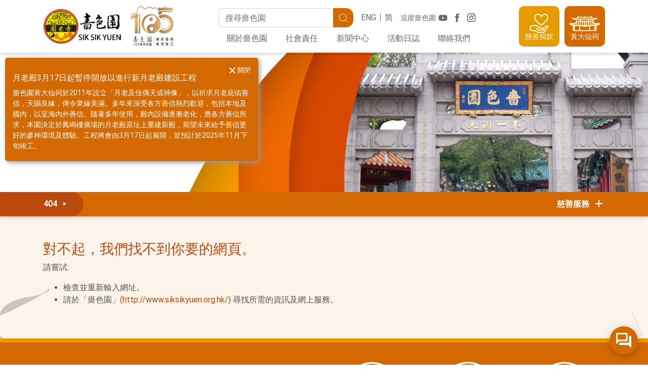

--- FILE ---
content_type: text/html; charset=utf-8
request_url: https://www2.siksikyuen.org.hk/404?initialRequestUrl=https%3a%2f%2fwww2.siksikyuen.org.hk%2fzh-HK%2fmedical-services%2foverview%2fwww.holap.edu.hk
body_size: 32041
content:


<!DOCTYPE html>
<html lang="zh-hk">
<head>
	<!--meta http-equiv="cache-control" content="no-store, no-cache, must-revalidate, post-check=0, pre-check=0" />
        <meta http-equiv="pragma" content="no-cache" /-->

	<meta charset="utf-8" /><meta http-equiv="x-ua-compatible" content="ie=edge, chrome=1" /><meta name="referrer" content="always" /><link rel="apple-touch-icon" sizes="180x180" href="/Img/V2/favicon/apple-touch-icon.png" /><link rel="icon" type="image/png" sizes="32x32" href="/Img/V2/favicon/favicon-32x32.png" /><link rel="icon" type="image/png" sizes="16x16" href="/Img/V2/favicon/favicon-16x16.png" /><link rel="manifest" href="/Img/V2/favicon/site.webmanifest" /><link rel="mask-icon" href="/Img/V2/favicon/safari-pinned-tab.svg" color="#d36900" /><link rel="shortcut icon" href="/Img/V2/favicon/favicon.ico" /><meta name="msapplication-TileColor" content="#d36900" /><meta name="msapplication-config" content="/Img/V2/favicon/browserconfig.xml" /><meta name="theme-color" content="#ffffff" /><meta name="viewport" content="width=device-width, initial-scale=1, shrink-to-fit=no" /><meta http-equiv="Content-Type" content="text/html; charset=utf-8" /><title>
	404
</title><link rel="icon" href="/Img/ssy_small.png" /><link rel='stylesheet' href='/Styles/V2/v2_theme.css?v=v2.07.patch3.20210610'></link><link rel='stylesheet' href='/Styles/V2/ssycustom.css?v=v2.07.patch3.20210610'></link>
		<script type="text/javascript" language="javascript">
			(function (i, s, o, g, r, a, m) {
				i['GoogleAnalyticsObject'] = r; i[r] = i[r] || function () {
					(i[r].q = i[r].q || []).push(arguments)
				}, i[r].l = 1 * new Date(); a = s.createElement(o),
					m = s.getElementsByTagName(o)[0]; a.async = 1; a.src = g; m.parentNode.insertBefore(a, m)
			})(window, document, 'script', '//www.google-analytics.com/analytics.js', 'ga');

			ga('create', 'UA-40022326-1', 'auto');
			ga('send', 'pageview');
		</script>
	<!-- Google tag (gtag.js) -->
<script async src="https://www.googletagmanager.com/gtag/js?id=G-Y6Z8CJ5MQ2"></script>
<script>
  window.dataLayer = window.dataLayer || [];
  function gtag(){dataLayer.push(arguments);}
  gtag('js', new Date());

  gtag('config', 'G-Y6Z8CJ5MQ2');
</script><meta name="robots" content="noindex" /><meta name="Generator" content="Sitefinity 12.2.7229.0 PE" /><link rel="canonical" href="https://www2.siksikyuen.org.hk/index" /><link href="/Styles/font-awesome.min.css" type="text/css" rel="stylesheet" /><meta name="description" content="嗇色園
普濟勸善 崇善惠民" /></head>
<body>
	

	
	
	
	
	
	<form method="post" action="./404?initialRequestUrl=https%3a%2f%2fwww2.siksikyuen.org.hk%2fzh-HK%2fmedical-services%2foverview%2fwww.holap.edu.hk" id="aspnetForm">
<div class="aspNetHidden">
<input type="hidden" name="ctl20_TSM" id="ctl20_TSM" value="" />
<input type="hidden" name="ctl21_TSSM" id="ctl21_TSSM" value="" />
<input type="hidden" name="__EVENTTARGET" id="__EVENTTARGET" value="" />
<input type="hidden" name="__EVENTARGUMENT" id="__EVENTARGUMENT" value="" />
<input type="hidden" name="__VIEWSTATE" id="__VIEWSTATE" value="fX+jeGzXEi1Jnkt6AVnd9ao5431Fv7dAVOueck87PXQXoXd1mdTr3dticG2FSoPfTP9utd4xHSeaawXtN5Q9ZYKIezCuqECJaoL4AfwiHBY=" />
</div>

<script type="text/javascript">
//<![CDATA[
var theForm = document.forms['aspnetForm'];
if (!theForm) {
    theForm = document.aspnetForm;
}
function __doPostBack(eventTarget, eventArgument) {
    if (!theForm.onsubmit || (theForm.onsubmit() != false)) {
        theForm.__EVENTTARGET.value = eventTarget;
        theForm.__EVENTARGUMENT.value = eventArgument;
        theForm.submit();
    }
}
//]]>
</script>


<script src="/WebResource.axd?d=pynGkmcFUV13He1Qd6_TZOjcoFvMTCY17p5x_W6m8swsQZP5N0A6zH23tCL3s-blJxQt68q0Lvzl_V9274aPiw2&amp;t=637823653705833095" type="text/javascript"></script>


<script src="/Scripts/jquery-3.5.1.min.js" type="text/javascript"></script>
<script src="/Scripts/V2/v2_js.js" type="text/javascript"></script>
<script type="text/javascript">
//<![CDATA[
var __cultureInfo = {"name":"zh-HK","numberFormat":{"CurrencyDecimalDigits":2,"CurrencyDecimalSeparator":".","IsReadOnly":true,"CurrencyGroupSizes":[3],"NumberGroupSizes":[3],"PercentGroupSizes":[3],"CurrencyGroupSeparator":",","CurrencySymbol":"HK$","NaNSymbol":"非數值","CurrencyNegativePattern":0,"NumberNegativePattern":1,"PercentPositivePattern":1,"PercentNegativePattern":1,"NegativeInfinitySymbol":"-∞","NegativeSign":"-","NumberDecimalDigits":2,"NumberDecimalSeparator":".","NumberGroupSeparator":",","CurrencyPositivePattern":0,"PositiveInfinitySymbol":"∞","PositiveSign":"+","PercentDecimalDigits":2,"PercentDecimalSeparator":".","PercentGroupSeparator":",","PercentSymbol":"%","PerMilleSymbol":"‰","NativeDigits":["0","1","2","3","4","5","6","7","8","9"],"DigitSubstitution":1},"dateTimeFormat":{"AMDesignator":"上午","Calendar":{"MinSupportedDateTime":"\/Date(-62135596800000)\/","MaxSupportedDateTime":"\/Date(253402271999999)\/","AlgorithmType":1,"CalendarType":1,"Eras":[1],"TwoDigitYearMax":2029,"IsReadOnly":true},"DateSeparator":"/","FirstDayOfWeek":0,"CalendarWeekRule":0,"FullDateTimePattern":"yyyy\u0027年\u0027M\u0027月\u0027d\u0027日\u0027 H:mm:ss","LongDatePattern":"yyyy\u0027年\u0027M\u0027月\u0027d\u0027日\u0027","LongTimePattern":"H:mm:ss","MonthDayPattern":"M月d日","PMDesignator":"下午","RFC1123Pattern":"ddd, dd MMM yyyy HH\u0027:\u0027mm\u0027:\u0027ss \u0027GMT\u0027","ShortDatePattern":"d/M/yyyy","ShortTimePattern":"H:mm","SortableDateTimePattern":"yyyy\u0027-\u0027MM\u0027-\u0027dd\u0027T\u0027HH\u0027:\u0027mm\u0027:\u0027ss","TimeSeparator":":","UniversalSortableDateTimePattern":"yyyy\u0027-\u0027MM\u0027-\u0027dd HH\u0027:\u0027mm\u0027:\u0027ss\u0027Z\u0027","YearMonthPattern":"yyyy\u0027年\u0027M\u0027月\u0027","AbbreviatedDayNames":["週日","週一","週二","週三","週四","週五","週六"],"ShortestDayNames":["日","一","二","三","四","五","六"],"DayNames":["星期日","星期一","星期二","星期三","星期四","星期五","星期六"],"AbbreviatedMonthNames":["一月","二月","三月","四月","五月","六月","七月","八月","九月","十月","十一月","十二月",""],"MonthNames":["一月","二月","三月","四月","五月","六月","七月","八月","九月","十月","十一月","十二月",""],"IsReadOnly":true,"NativeCalendarName":"西曆","AbbreviatedMonthGenitiveNames":["一月","二月","三月","四月","五月","六月","七月","八月","九月","十月","十一月","十二月",""],"MonthGenitiveNames":["一月","二月","三月","四月","五月","六月","七月","八月","九月","十月","十一月","十二月",""]},"eras":[1,"公元",null,0]};//]]>
</script>

<script src="/Telerik.Web.UI.WebResource.axd?_TSM_HiddenField_=ctl20_TSM&amp;compress=0&amp;_TSM_CombinedScripts_=%3b%3bSystem.Web.Extensions%2c+Version%3d4.0.0.0%2c+Culture%3dneutral%2c+PublicKeyToken%3d31bf3856ad364e35%3azh-HK%3a5bc44d53-7cae-4d56-af98-205692fecf1f%3aea597d4b%3ab25378d2" type="text/javascript"></script>
<script type="text/javascript">
//<![CDATA[
if (typeof(Sys) === 'undefined') throw new Error('ASP.NET Ajax client-side framework failed to load.');
//]]>
</script>

<div class="aspNetHidden">

	<input type="hidden" name="__VIEWSTATEGENERATOR" id="__VIEWSTATEGENERATOR" value="B9B1FAD5" />
	<input type="hidden" name="__EVENTVALIDATION" id="__EVENTVALIDATION" value="K2TxSUB3/fTH7XKx2OAUXiA9WxPqesXnWSeBc1pRHEpULW3YgqA7xhWB1hAAr87+gYa96t2ErTRCZFw9Gb95NlKVj0HHsxExKNWs5UKIv3m3lNtwj0yXgZ775+fGOknj" />
</div><script type="text/javascript">
//<![CDATA[
Sys.WebForms.PageRequestManager._initialize('ctl00$ctl00$ctl20', 'aspnetForm', [], [], [], 90, 'ctl00$ctl00');
//]]>
</script>
<input type="hidden" name="ctl00$ctl00$ctl20" id="ctl20" />
<script type="text/javascript">
//<![CDATA[
Sys.Application.setServerId("ctl20", "ctl00$ctl00$ctl20");
Sys.Application._enableHistoryInScriptManager();
//]]>
</script>

		
    

<script src="https://www.gstatic.com/dialogflow-console/fast/messenger-cx/bootstrap.js?v=1"></script>


<style>
    df-messenger {
        --df-messenger-button-titlebar-color: #D36900;
        --df-messenger-button-titlebar-font-color: #ffffff;
        z-index:700;
        position: relative;

    }

</style>


<div class="container">
    <df-messenger id="chatbot"
                  df-cx="true"
                  location="asia-northeast1"
                  chat-title="嗇色園黃大仙小道長(Beta)"
                  agent-id="b7119ea1-df73-4ee0-8fb4-e10a9a5dad2a"
                  language-code="zh-HK">
    </df-messenger>
</div>



<div class="notice-container">
        <div class="notice hide" data-id="0" data-guid="1dc77347-35d7-681d-9fb4-ff0e003cb01b">
            <div class="notice-close">關閉</div>
            <div class="notice-content">
                <h5 class="title">月老殿3月17日起暫停開放以進行新月老殿建設工程</h5>
                <div class="content">
                    嗇色園黃大仙祠於2011年設立「月老及佳偶天成神像」，以祈求月老庇佑善信，天賜良緣，俾令衆緣美滿。多年來深受各方善信熱烈歡迎，包括本地及國內，以至海內外善信。隨著多年使用，殿內設備逐漸老化，應各方善信所求，本園決定於鳳鳴樓廣場的月老殿原址上重建新殿，期望未來給予善信更好的參神環境及體驗。工程將會由3月17日起展開，並預計於2025年11月下旬竣工。 <br />
<br />
在工程期間，月老殿將由3月17日（星期一）起暫停開放參拜，直至新建月老殿竣工。不便之處，敬請原諒。 <br />
<br />
敬請密切期待新月老殿落成及黃大仙祠的各項最新活動。
                </div>


            </div>
        </div>
</div>


<script type="text/javascript">
	//	Handle Entry Pop up
	$(document).ready(function () {

		function getCookie(cname) {
			var name = cname + "=";
			var ca = document.cookie.split(';');

			for (var i = 0; i < ca.length; i++) {
				var c = ca[i];
				while (c.charAt(0) == ' ') c = c.substring(1);
				if (c.indexOf(name) != -1) return c.substring(name.length, c.length);
			}
			return "";
		}

		function setCookie(cname, cvalue, exdays) {
			var expires = "";
			if (exdays) {
				var date = new Date();
				date.setTime(date.getTime() + (exdays * 24 * 60 * 60 * 1000));
				expires = "; expires=" + date.toUTCString();
			}
			document.cookie = cname + "=" + (cvalue || "") + expires + "; path=/";
		}

		let locale = "zh-HK";
		let func = {
            GetNoticeEl: function GetNoticeEl(id) {
                return $(".notice[data-id=".concat(id, "]"));
            },
            SetCookies: function SetCookies(id) {
                setCookie("hasVisitedBefore_".concat(locale, "_").concat(id), "hasVisitedBefore_".concat(locale, "_").concat(id), 365);
                console.log("setted: ".concat(getCookie("hasVisitedBefore_".concat(locale, "_").concat(id))));
            },
            AutoClosePopUp: function AutoClosePopUp(id) {
                func.GetNoticeEl(id).each(function (e) {
                    $(this).removeClass("hide");
                });
            },
            // On Close btn click listener
            OnCloseBtnClicked: function OnCloseBtnClicked(e) {
                func.SetCookies($(this).parent(".notice").data("guid"));
            },
            // check whether cookies is enabled
            AreCookiesEnabled: function AreCookiesEnabled() {
                setCookie("testcookie", "testcookie", 0.0416666666666667);
                var result = getCookie("testcookie");
                setCookie("testcookie", "testcookie", -1);
                return result ? true : false;
            },
            // check whether has cookies: hasVisitedBefore
            IsVisitedBefore: function IsVisitedBefore(id) {
                if (!func.AreCookiesEnabled) {
                    return false;
                }

                var cookie_hasVisitedBeforeLang = getCookie("hasVisitedBefore_".concat(locale, "_").concat(id));
                return !!cookie_hasVisitedBeforeLang;
            }, // initalize PopUps
            Init: function Init() {
                var popUpCount = 1;
                console.log(popUpCount);

                for (var i = 0; i < popUpCount; i++) {
                    var id = func.GetNoticeEl(i).data("guid");
                    var isVisited = func.IsVisitedBefore(id);
                    console.log("IsVisitedBefore id=" + id + ":" + isVisited);

                    if (!isVisited) {
                        func.AutoClosePopUp(i);
                    }
                }

                $(".notice-close").on("click keyup", func.OnCloseBtnClicked);
            }
		}

		func.Init();

	});
</script>

<header id="site-header">
    <div class="container">
        <!-- Logo -->
        <div class="header-logo">
            <h1 class="site-logo">
                <a id="topMenuPlaceHolder_topMenuPlaceHolder_T8E3CE387010_logo" title="嗇色園主頁" href="/zh-HK/"><img src="/Img/V2/logo.png" id="topMenuPlaceHolder_topMenuPlaceHolder_T8E3CE387010_webpage_logo" srcset="/Img/V2/logo@2x.png 2x" alt="嗇色園標誌" /></a>
            </h1>

      
  <a href="https://www2.siksikyuen.org.hk/">
               <img src="/Img/V2/logo_105th.png" id="topMenuPlaceHolder_topMenuPlaceHolder_T8E3CE387010_webpage_subLogo" srcset="/Img/V2/logo_105th@2x.png 2x" alt="嗇色園105周年標誌" /> 
                </a> 


<!-- <a id="topMenuPlaceHolder_topMenuPlaceHolder_T8E3CE387010_seasonalLogo" class="seasonal-logo" title="嗇色園網站" href="https://www.siksikyuen100.org.hk/"></a> -->

        </div>

        <button type="button" class="btn btn-link btn-menu-open">
            <i class="icon-menu"></i>
            <i class="icon-close"></i>
        </button>

        <div class="header-nav">
                <!-- Top -->
                <div class="header-nav-top">
                    <!-- Search -->

                    <input name="ctl00$ctl00$topMenuPlaceHolder$topMenuPlaceHolder$T8E3CE387010$globalSearchPageUrl" type="hidden" id="globalSearchPageUrl" value="/zh-HK/search" />

                    <div class="search-bar form" id="search-bar">
                        <label for="search_bar_input" class="sr-only">
                            搜尋關鍵字
                        </label> 
                        <div class="input-group">
                            <input name="ctl00$ctl00$topMenuPlaceHolder$topMenuPlaceHolder$T8E3CE387010$search_bar_input" type="search" id="search_bar_input" class="form-control" placeholder="搜尋嗇色園" />

                            <div class="input-group-append">
                                <div class="btn btn-primary" id="search_bar_submit" ClientIdMode="Static">
                                    <i class="icon-search"></i>
                                    <span class="sr-only">
                                        搜尋
                                    </span> 
                                </div>
                            </div>
                        </div>
                    </div>
                    <!-- Social Media -->
                    <div class="header-social"> 
                        <h6>
                            追蹤嗇色園
                        </h6>

                        <div class="buttons">
                            <a id="topMenuPlaceHolder_topMenuPlaceHolder_T8E3CE387010_youtubeLink" rel="noopener" href="https://www.youtube.com/channel/UCrj_UoB9kPBH5PZLIdFlOtg/" target="_blank"><i id="topMenuPlaceHolder_topMenuPlaceHolder_T8E3CE387010_youtubeBtn" class="icon-youtube" aria-label="YouTube 頻道"></i></a>
                            <a id="topMenuPlaceHolder_topMenuPlaceHolder_T8E3CE387010_fbLink" rel="noopener" href="https://www.facebook.com/wongtaisintemple/" target="_blank"><i id="topMenuPlaceHolder_topMenuPlaceHolder_T8E3CE387010_facebookBtn" class="icon-fb" aria-label="Facebook 專頁"></i></a>
                            <a id="topMenuPlaceHolder_topMenuPlaceHolder_T8E3CE387010_igLink" rel="noopener" href="https://www.instagram.com/ssy_wongtaisintemple/" target="_blank"><i id="topMenuPlaceHolder_topMenuPlaceHolder_T8E3CE387010_instagramBtn" class="icon-ig" aria-label="Instagram 帳戶"></i></a>
                        </div>
                    </div>

                    <!-- Language -->
                    <ul class="lang-switch nav">
                        <li><a id="topMenuPlaceHolder_topMenuPlaceHolder_T8E3CE387010_enLink" href="en/404?initialRequestUrl=https://www2.siksikyuen.org.hk/zh-HK/medical-services/overview/www.holap.edu.hk">ENG</a></li><li><a id="topMenuPlaceHolder_topMenuPlaceHolder_T8E3CE387010_csLink" href="zh-CN/404?initialRequestUrl=https://www2.siksikyuen.org.hk/zh-HK/medical-services/overview/www.holap.edu.hk">简</a></li>
                        
                        
                        
                    </ul>
                </div>

                <!-- Primary Navigation -->
                <ul class="primary-nav nav">
                    <li class="nav-item"><a id="topMenuPlaceHolder_topMenuPlaceHolder_T8E3CE387010_ctl12" class="nav-link" href="/zh-HK/aboutssy">關於嗇色園</a></li><li class="nav-item"><a id="topMenuPlaceHolder_topMenuPlaceHolder_T8E3CE387010_ctl14" class="nav-link" href="/zh-HK/social-responsibility">社會責任</a></li><li class="nav-item"><a id="topMenuPlaceHolder_topMenuPlaceHolder_T8E3CE387010_ctl16" class="nav-link" href="/zh-HK/media-centre">新聞中心</a></li><li class="nav-item"><a id="topMenuPlaceHolder_topMenuPlaceHolder_T8E3CE387010_ctl18" class="nav-link" href="/zh-HK/events">活動日誌</a></li><li class="nav-item"><a id="topMenuPlaceHolder_topMenuPlaceHolder_T8E3CE387010_ctl20" class="nav-link" href="/zh-HK/contact-ssy">聯絡我們</a></li>
                </ul>
            </div>

        <div class="header-main">
            

            <!-- Side Buttons -->
            <div class="header-side">
                <a href="/zh-HK/donation" id="topMenuPlaceHolder_topMenuPlaceHolder_T8E3CE387010_donationBtn" class="header-btn header-btn-donation cursor-pointer">
                    <img src="/Img/V2/header_icon_donation.svg" />
                    <span class="label">
                        慈善捐款
                    </span>
                </a>
                <a href="/zh-HK/wtstemple" id="topMenuPlaceHolder_topMenuPlaceHolder_T8E3CE387010_wtsTempleBtn" class="header-btn header-btn-wts cursor-pointer" target="_blank">
                    <img src="/Img/V2/header_icon_wts.svg" />
                    <span class="label">
                        黃大仙祠
                    </span>
                </a>
                <!-- <a href="/zh-HK/membership" id="topMenuPlaceHolder_topMenuPlaceHolder_T8E3CE387010_memberCenterBtn" class="header-btn header-btn-member cursor-pointer">
                    <img src="/Img/V2/header_icon_member.svg" />
                    <span class="label">
                        會員中心
                    </span>
                </a> -->
            </div>
        </div>
    </div>
</header>













































<script>
    $(function () {
        $("#search_bar_submit").on('click', function (event) {
            if ($("#search_bar_input").val() != "") {
                searchBarSubmitForm();
            }
            else {
                $('#submitBtn').click();
            }
        });
    })
    function searchBarSubmitForm() {
        //$("#getUrlBtn").click();
        var data = {
            keyword: $("#search_bar_input").val()
        }
        var getParams = Object.keys(data).map(function (key) { return key + '=' + data[key];}).join('&');

        var getUrl = window.location;
        //hard code global search redirect URL for now
        var baseUrl = getUrl.protocol + "//" + getUrl.host;
        var pageUrl = $("#globalSearchPageUrl").val();
        //hard code it now
        if (pageUrl == "") {
            console.log("using backup method");
            pageUrl="/zh-HK/search" 
        }
        var finalUrl = baseUrl + pageUrl + "?" + getParams;
        $(location).attr('href', finalUrl)
    }
</script>



		
		

		
		
	<div class="inner-page">
		<div id="innerTheme">
			
<div id="SubPageContent_bannerPlaceHolder_T8E3CE387001_sectionHeader" class="section-header" role="heading">
	<div class="container">
		<div class="section-header-inner">
			<h1 id="SubPageContent_bannerPlaceHolder_T8E3CE387001_sectionTitle" class="section-title">嗇色園</h1>
			<p id="SubPageContent_bannerPlaceHolder_T8E3CE387001_sectionSubtitle" class="section-subtitle">普濟勸善 崇善惠民</p>
		</div>
	</div>
	<div id="SubPageContent_bannerPlaceHolder_T8E3CE387001_bannerImg" class="inner-page--corporate section-header-banner"></div>
</div>

<script>
    $(document).ready(() => {
        $("#innerTheme").removeClass();
        $("#innerTheme").addClass("inner-page--corporate"); // Updates the theme in /V2/SSYBaseTemplate
    });
</script>


			




<div class="inner-page-nav">
        <div id="SubPageContent_secondMenuPlaceHolder_T8E3CE387005_NavContainer" class="nav-container nav-container--general">
            <div class="nav-head">
                <a id="SubPageContent_secondMenuPlaceHolder_T8E3CE387005_CorpTopLevelPageBlock" class="nav-link" href="/zh-HK/404?">404
                    <i class="icon-triangle_right"></i>
                </a>
                
                <div id="SubPageContent_secondMenuPlaceHolder_T8E3CE387005_DefaultTopLevelPageBlock" class="nav-services" style="display:none;">
                    <button type="button" class="btn nav-link">
                        <span class="label-charity">
                            慈善服務&nbsp;
                            <i class="icon-triangle_right"></i>
                        </span>
                        <span class="label-service">
                            
                            
                        </span>
                    </button>

                    
                </div>
            </div>

            <ul class="nav nav-secondary">
                
            </ul>

            <div id="SubPageContent_secondMenuPlaceHolder_T8E3CE387005_CorpNavServices" class="nav-services">
                <button type="button" class="btn nav-link">
                    慈善服務&nbsp;
                    <i class="icon-plus"></i>
                </button>

                <ul class="nav-service-list nav-service-list--vertical"><li class="nav-service-item nav-service--null"><a href="/zh-HK/religious-affairs?"><i class="service-icon service-icon--null"></i><span class="label"> 宗教事務</span></a></li><li class="nav-service-item nav-service--null"><a href="/zh-HK/education-services?"><i class="service-icon service-icon--null"></i><span class="label"> 教育服務</span></a></li><li class="nav-service-item nav-service--null"><a href="/zh-HK/medical-services?"><i class="service-icon service-icon--null"></i><span class="label"> 醫療服務</span></a></li><li class="nav-service-item nav-service--null"><a href="/zh-HK/social-services?"><i class="service-icon service-icon--null"></i><span class="label"> 社會服務</span></a></li><li class="nav-service-item nav-service--null"><a href="/zh-HK/cultural-affairs?"><i class="service-icon service-icon--null"></i><span class="label"> 文化事務</span></a></li></ul>
            </div>
        </div>
    </div>

 
 
 
 
 
 
 
 
 
 
 
 
 
 
 
 
 
 
 
 
 
 
 
 
 
 
 
 
 
 
 
 
 
 
 
 
 
 
 
 
 
 
 
 
 
 
 
 
 
 
 
 
 
 
 
 
 
 
 
 
 
 
 
 
 
 
 
 
 
 
 
 
 
 
 
 
 

				
			<div class="inner-page-body">
	                 
				


				<div class="container py-5">
					

<div class="component component-detail">
    <div class="row ">
        <div class="col-12 col-sm-12">
            <h3>對不起，我們找不到你要的網頁。</h3>
<p>請嘗試:</p>
<ul>
    <li>檢查並重新輸入網址。</li>
    <li>請於「嗇色園」<a href="/index">(http://www.siksikyuen.org.hk/)</a> 尋找所需的資訊及網上服務。</li>
</ul>
        </div>
    </div>
</div>




					
					<div id="RowPlaceHolderSection">
						

							 
						<div id="RightColPlaceHolderSection">
							

						</div>
			                 
					</div>

				</div>
					
				
				

			</div>
		</div>
		
	</div>
	
	


		
		
		

		
		
		

		
    


<footer id="site-footer">
	<!-- Top (Orange Area) -->
	<div class="footer-top">
		<div class="container">
			<div class="row footer-call">
				<!-- Call to Action -->
				<div class="col-12 col-md footer-call-txt">
					<div class="footer-call-large">一齊來出分力</div>
					<div class="footer-call-small">嗇色園需要您支持</div>
				</div>

				<!-- Action Buttons -->
				<div class="col-4 col-md-2">
					<a href="/social-responsibility/volunteer" class="footer-action-btn">
						<img src="/Img/V2/footer_icon_volunteer.svg" alt="嗇色園義工" class="icon" />
						<span class="label">嗇色園義工</span>
					</a>
				</div>
				<div class="col-4 col-md-2">
					<a href="/aboutssy/jobvacancies" class="footer-action-btn">
						<img src="/Img/V2/footer_icon_career.svg" alt="加入嗇色園" class="icon" />
						<span class="label">加入嗇色園</span>
					</a>
				</div>
				<div class="col-4 col-md-2">
					<a href="/donation" class="footer-action-btn">
						<img src="/Img/V2/footer_icon_donation.svg" alt="支持嗇色園" class="icon" />
						<span class="label">支持嗇色園</span>
					</a>
				</div>
			</div>
		</div>
	</div>

	






<div id="sitemap">
	<div class="container">
		<ul class="sitemap-content">
	<li class="sitemap-item">
		<a href="/aboutssy" class="title">關於嗇色園 </a>
			<ul class="children-list">
	<li>
		<a href="/aboutssy/history">機構歷史</a>
	</li>
	<li>
		<a href="/aboutssy/governance">機構管治</a>
	</li>
	<li>
		<a href="/aboutssy/jobvacancies">加入嗇色園</a>
	</li>
	<li>
		<a href="/aboutssy/faq">常見問題</a>
	</li>
	<li>
		<a href="/aboutssy/105周年紀慶標誌設計及標語創作比賽">105周年紀慶</a>
	</li>
			</ul>
		
	</li>
	<li class="sitemap-item">
		<a href="/social-responsibility" class="title">社會責任</a>
			<ul class="children-list">
	<li>
		<a href="/social-responsibility/emergency-fund">緊急援助基金+</a>
	</li>
	<li>
		<a href="/social-responsibility/volunteer">義工服務</a>
	</li>
			</ul>
		
	</li>
	<li class="sitemap-item">
		<a href="/media-centre" class="title">新聞中心</a>
			<ul class="children-list">
	<li>
		<a href="/media-centre/ssy-news">最新消息</a>
	</li>
	<li>
		<a href="/media-centre/press-release">新聞稿</a>
	</li>
	<li>
		<a href="/media-centre/forms">表格</a>
	</li>
	<li>
		<a href="/media-centre/publication-and-form">刊物及多媒體+</a>
	</li>
	<li>
		<a href="/media-centre/gallery">媒體廊</a>
	</li>
			</ul>
		
	</li>
	<li class="sitemap-item">
		<a href="/events" class="title">活動日誌</a>
			<ul class="children-list">
	<li>
		<a href="/events/all">所有活動</a>
	</li>
	<li>
		<a href="/events/highlights">活動回顧</a>
	</li>
			</ul>
		
	</li>
	<li class="sitemap-item">
		<a href="/religious-affairs" class="title">宗教事務</a>
			<ul class="children-list">
	<li>
		<a href="/religious-affairs/news">最新動態</a>
	</li>
	<li>
		<a href="/religious-affairs/committee">宗教事務架構</a>
	</li>
	<li>
		<a href="/religious-affairs/wong-tai-sin-belief">黃大仙信仰+</a>
	</li>
	<li>
		<a href="/religious-affairs/taoism-preaching">道教推廣+</a>
	</li>
			</ul>
		
	</li>
	<li class="sitemap-item">
		<a href="/education-services" class="title">教育服務</a>
			<ul class="children-list">
	<li>
		<a href="/education-services/news">最新動態</a>
	</li>
	<li>
		<a href="/education-services/features">辦學特色</a>
	</li>
	<li>
		<a href="/education-services/overview">教育概況+</a>
	</li>
	<li>
		<a href="/education-services/job-vacancies">職位空缺</a>
	</li>
			</ul>
		
	</li>
	<li class="sitemap-item">
		<a href="/medical-services" class="title">醫療服務</a>
			<ul class="children-list">
	<li>
		<a href="/medical-services/whats-new">最新動態</a>
	</li>
	<li>
		<a href="/medical-services/overview">服務概況+</a>
	</li>
	<li>
		<a href="/medical-services/publication-and-form">刊物及申請表+</a>
	</li>
	<li>
		<a href="/medical-services/useful-links">相關網站</a>
	</li>
			</ul>
		
	</li>
	<li class="sitemap-item">
		<a href="/social-services" class="title">社會服務</a>
			<ul class="children-list">
	<li>
		<a href="/social-services/whats-new">最新動態</a>
	</li>
	<li>
		<a href="/social-services/featured-services">特色服務+</a>
	</li>
	<li>
		<a href="/social-services/units">服務單位+</a>
	</li>
	<li>
		<a href="/social-services/useful-links">相關網站</a>
	</li>
			</ul>
		
	</li>
	<li class="sitemap-item">
		<a href="/cultural-affairs" class="title">文化事務</a>
			<ul class="children-list">
	<li>
		<a href="/cultural-affairs/whats-new">最新動態</a>
	</li>
	<li>
		<a href="/cultural-affairs/committee">文化委員會架構</a>
	</li>
	<li>
		<a href="/cultural-affairs/intangible-cultural-heritage-affairs-of-wong-tai-sin-beliefs-and-customs">黃大仙非遺保育</a>
	</li>
	<li>
		<a href="/cultural-affairs/cultural-centre-for-wong-tai-sin-belief-and-customs">黃大仙信俗文化館</a>
	</li>
	<li>
		<a href="/cultural-affairs/gallery">文化媒體廊</a>
	</li>
	<li>
		<a href="/cultural-affairs/cultural-arts-court">嗇色園文藝苑</a>
	</li>
			</ul>
		
	</li>
		</ul>
	</div>
</div>


	<!-- Gray Text Area -->
	<div class="footer-bottom">
		<div class="container">
			<div class="row">
				<!-- Left - Copyright Message -->
				<div class="col-12 col-md-auto footer-col--copyright">
					版權所有 &copy;
					2026
					嗇色園
					&nbsp; v2.07.patch3.20210610
				</div>

				<!-- Right - Page Links -->
				<div class="col-12 col-md footer-col--nav">
					<ul class="nav footer-nav">

							<li class="nav-item">
								<a href="/personal-information-collection-statement" class="nav-link">
									收集個人資料聲明
								</a>
							</li>
							<li class="nav-item">
								<a href="/disclaimer" class="nav-link">
									免責聲明
								</a>
							</li>
							<li class="nav-item">
								<a href="/e-ssy" class="nav-link">
									電子嗇色園
								</a>
							</li>
							<li class="nav-item">
								<a href="/accessibility" class="nav-link">
									無障礙網頁
								</a>
							</li>

					</ul>
				</div>
			</div>
		</div>
	</div>
</footer>

	

<script type="text/javascript">
//<![CDATA[
window.__TsmHiddenField = $get('ctl20_TSM');//]]>
</script>
</form>

	<script type="text/javascript">
		/* <![CDATA[ */
		var google_conversion_id = 941471404;
		var google_custom_params = window.google_tag_params;
		var google_remarketing_only = true;
	        /* ]]> */
	</script>
	<script type="text/javascript" src="//www.googleadservices.com/pagead/conversion.js">
	</script>

	<script>
		// setup locale attr for <html> tag
		$(document).ready(function () {
			let locale = "zh-hk";
		console.log(locale);
		$("html").attr({
			"lang": locale
		});
	});
	</script>
</body>

</html>


--- FILE ---
content_type: text/css
request_url: https://www2.siksikyuen.org.hk/Styles/V2/ssycustom.css?v=v2.07.patch3.20210610
body_size: 1596
content:
@font-face {
    font-family: "ssyicon";
    src: url("../../Fonts/ssyicon.eot?38553737");
    src: url("../../Fonts/ssyicon.eot?38553737#iefix") format("embedded-opentype"), url("../../Fonts/ssyicon.woff2?38553737") format("woff2"), url("../../Fonts/ssyicon.woff?38553737") format("woff"), url("../../Fonts/ssyicon.ttf?38553737") format("truetype"), url("../../Fonts/ssyicon.svg?38553737#ssyicon") format("svg");
    font-weight: normal;
    font-style: normal;
}

/* .search-bar { */
/*     /* SSY Wilson: 280px cannot render correctly on sitefinity, so changed to 235px !1! */
/*     /* max-width: 280px; !1! */
/*     max-width: 235px; */
/* } */

#search_bar_submit {
	border-top-right-radius: 14px;
	border-bottom-right-radius: 14px;
	padding: 0 5px;
    padding-top:3px;
}

#search_bar_submit i.icon-search {
	font-size: 20px;
}

.cursor-pointer {
	cursor: pointer;
}

.mw760x500 {
	max-width: 760px;
	max-height: 500px;
}

/*Below Override vendor's css class'*/

.inner-page .section-header {
	background-image: url("../../Img/V2/theme_corporate.png");
	color: #D36900;
}

.inner-page .inner-page-body {
	background-color: rgba(211, 105, 0, 0.08);
	background-image: url("../../Img/V2/bg_content_corp.png");
}

.inner-page--corporate .section-header-banner {
	background-image: url('../../Img/V2/banner_corporate.jpg')
}

.inner-page--cultural .section-header {
	background-image: url("../../Img/V2/theme_cultural.png");
	color: #0057A2;
}

.inner-page--cultural .inner-page-body {
	background-color: rgba(0, 87, 162, 0.08);
	background-image: url("../../Img/V2/bg_content_blue.png");
}

.inner-page--cultural .section-header-banner {
	background-image: url('../../Img/V2/banner_cultural2.jpg')
}

.inner-page--religious .section-header {
	background-image: url("../../Img/V2/theme_religious.png");
	color: #E8A000;
}

.inner-page--religious .inner-page-body {
	background-color: rgba(232, 160, 0, 0.08);
	background-image: url("../../Img/V2/bg_content_amber.png");
}

.inner-page--religious .section-header-banner {
	background-image: url('../../Img/V2/banner_religious2.jpg')
}

.inner-page--social .section-header {
	background-image: url("../../Img/V2/theme_social.png");
	color: #6400A2;
}

.inner-page--social .inner-page-body {
	background-color: rgba(100, 0, 162, 0.08);
	background-image: url("../../Img/V2/bg_content_purple.png");
}

.inner-page--social .section-header-banner {
	background-image: url('../../Img/V2/banner_social2.jpg')
}

.inner-page--education .section-header {
	background-image: url("../../Img/V2/theme_education.png");
	color: #009281;
}

.inner-page--education .inner-page-body {
	background-color: rgba(0, 146, 129, 0.08);
	background-image: url("../../Img/V2/bg_content_green.png");
}

.inner-page--education .section-header-banner {
	background-image: url('../../Img/V2/banner_education2.jpg')
}

.inner-page--medical .section-header {
	background-image: url("../../Img/V2/theme_medical.png");
	color: #A2070E;
}

.inner-page--medical .inner-page-body {
	background-color: rgba(162, 7, 14, 0.08);
	background-image: url("../../Img/V2/bg_content_red.png");
}

.inner-page--medical .section-header-banner {
    background-image: url('../../Img/V2/banner_medical2.jpg')
}

.service-icon--religious {
    background-image: url("../../Img/V2/service_religious.svg");
}

.service-icon--education {
    background-image: url("../../Img/V2/service_education.svg");
}

.service-icon--medical {
    background-image: url("../../Img/V2/service_medical.svg");
}

.service-icon--social {
    background-image: url("../../Img/V2/service_social.svg");
}

.service-icon--cultural {
    background-image: url("../../Img/V2/service_cultural.svg");
}

.main-content {
	background: no-repeat fixed center top rgba(211, 105, 0, 0.08) url("../../Img/V2/bg_content_corp.png");
}

.carouselObjectFit600x200 {
	object-fit: cover;
	width: 600px;
	height: 200px;
}

.component-detail .detail-video video {
    width: 100%;
}

.p-1rem {
	padding: 1rem;
}

.spinner {
    -webkit-animation: rotate 2s linear infinite;
    animation: rotate 2s linear infinite;
    z-index: 2;
    position: absolute;
    top: 50%;
    left: 50%;
    margin: -25px 0 0 -25px;
    width: 50px;
    height: 50px;
}

    .spinner .path {
        stroke: #93bfec;
        stroke-linecap: round;
        -webkit-animation: dash 1.5s ease-in-out infinite;
        animation: dash 1.5s ease-in-out infinite;
    }

.spinner-inline {
    -webkit-animation: rotate 2s linear infinite;
    animation: rotate 2s linear infinite;
    z-index: 2;
    position: absolute;
    margin: -10px 0 0 -15px;
    height: 25px;
}

	.spinner-inline .path {
		stroke: #93bfec;
		stroke-linecap: round;
		-webkit-animation: dash 1.5s ease-in-out infinite;
		animation: dash 1.5s ease-in-out infinite;
	}

@-webkit-keyframes rotate {
    100% {
        -webkit-transform: rotate(360deg);
        transform: rotate(360deg);
    }
}

@keyframes rotate {
    100% {
        -webkit-transform: rotate(360deg);
        transform: rotate(360deg);
    }
}

@-webkit-keyframes dash {
    0% {
        stroke-dasharray: 1, 150;
        stroke-dashoffset: 0;
    }

    50% {
        stroke-dasharray: 90, 150;
        stroke-dashoffset: -35;
    }

    100% {
        stroke-dasharray: 90, 150;
        stroke-dashoffset: -124;
    }
}

@keyframes dash {
    0% {
        stroke-dasharray: 1, 150;
        stroke-dashoffset: 0;
    }

    50% {
        stroke-dasharray: 90, 150;
        stroke-dashoffset: -35;
    }

    100% {
        stroke-dasharray: 90, 150;
        stroke-dashoffset: -124;
    }
}

.card-img-top {
    object-fit: cover;
    height: 200.81px;
}

.cursor-auto:not(:disabled):not(.disabled) { 
    cursor: auto;
}

.cursor-auto:hover {
    background-color: #D36900;
}

.vacancylink .card-title {
    line-height: 1.4rem;
    height: 2.8rem;
}

.title-crop-2 {
    width: 100%;
    overflow: hidden;
    text-overflow: ellipsis;
    height: 2.8rem;
    line-height: 1.4rem;
    display: -webkit-box;
    -webkit-line-clamp: 2; /* number of lines to show */
    -webkit-box-orient: vertical;
}

#press-list tr td:first-child, #press-list tr th:first-child {
    overflow: hidden;
    text-overflow: ellipsis;
    white-space: nowrap;
}

@media only screen and (min-width: 768px) {
    #press-list tr td:last-child, #press-list tr th:last-child {
        min-width: 180px;
        width: 180px;
    }

    #press-list tr td:first-child, #press-list tr th:first-child {
        max-width: 300px;
        min-width: 200px;
    }

    .section-subtitle {
        max-width: 250px;
    }

   
}

@media only screen and (min-width: 1200px) {
    #press-list tr td:first-child, #press-list tr th:first-child {
        max-width: 500px;
        min-width: 300px;
    }
}

@media only screen and (max-width: 768px) {
    #press-list tr td:first-child, #press-list tr th:first-child {
        max-width: 200px;
        min-width: 150px;
    }

    .card-date {
        width: 58%
    }

    .section-subtitle {
        max-width: 135px;
        font-size:12px
    }

    .section-title {
        font-size: 1.2rem;
    }

#svs_searchResultdiv h6.card-title{
    width:70%;
}

img{
    max-width:100%
}

#innerTheme.inner-page--medical > div.inner-page-body > div.container.py-5 > div:nth-child(4) div.col:nth-child(-n+5) h6{
    line-height: 38px;
}

@media (max-width: 991.98px) {
    #events .event-list .event-list-item img {
        width: 100%;
    }
}



@media (min-width: 992px) {

    
    #events .event-list .event-list-item img {
        width: 270px;
    }
}